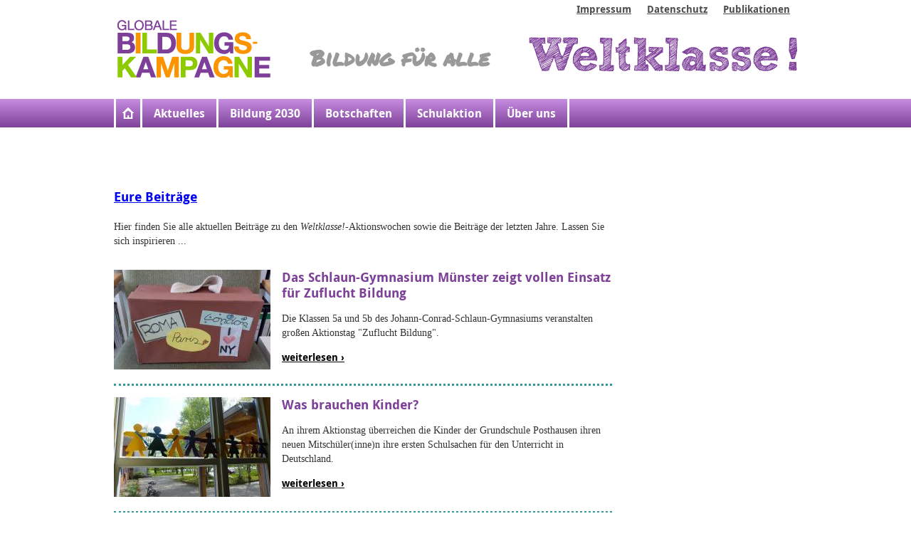

--- FILE ---
content_type: text/html; charset=UTF-8
request_url: https://www.bildungskampagne.org/weltklasse/beitraege?page=8
body_size: 5842
content:
<!DOCTYPE html>
<html lang="de" dir="ltr" prefix="og: https://ogp.me/ns#">
  <head>
    <meta charset="utf-8" />
<script>var _paq = _paq || [];(function(){var u=(("https:" == document.location.protocol) ? "https://piwik.oxfam.de/piwik/" : "https://piwik.oxfam.de/piwik/");_paq.push(["setSiteId", "5"]);_paq.push(["setTrackerUrl", u+"matomo.php"]);_paq.push(["setDoNotTrack", 1]);if (!window.matomo_search_results_active) {_paq.push(["trackPageView"]);}_paq.push(["setIgnoreClasses", ["no-tracking","colorbox"]]);_paq.push(["enableLinkTracking"]);var d=document,g=d.createElement("script"),s=d.getElementsByTagName("script")[0];g.type="text/javascript";g.defer=true;g.async=true;g.src=u+"matomo.js";s.parentNode.insertBefore(g,s);})();</script>
<meta name="description" content="Hier finden Sie alle aktuellen Beiträge zu den Weltklasse!-Aktionswochen sowie die Beiträge der letzten Jahre. Lassen Sie sich inspirieren ..." />
<meta name="Generator" content="Drupal 10 (https://www.drupal.org)" />
<meta name="MobileOptimized" content="width" />
<meta name="HandheldFriendly" content="true" />
<meta name="viewport" content="width=device-width, initial-scale=1.0" />
<link rel="icon" href="/themes/custom/gbk/favicon.ico" type="image/vnd.microsoft.icon" />

    <title>Eure Beiträge | Globale Bildungskampagne</title>
    <link rel="stylesheet" media="all" href="/sites/default/files/css/css_eW_HM7ae_GLZRaMLKEtv04EkLZJLixKRIbKuZTLmsLI.css?delta=0&amp;language=de&amp;theme=gbk&amp;include=eJxVzEEOwjAMRNELGXwmpx2ChRNXmRQUTo_EAonN11t9Lk40LUbIFkauPzeQVkHZckB7jmbhb0gtD62RxeLCucJ7lafjRf322nI_4zfpuUN4Hhg35129-_wAyVUuJg" />
<link rel="stylesheet" media="all" href="/sites/default/files/css/css_KOESx1pLbYV0eEieZLQT8wGftc9GMQ0ayg9r2ScwkJc.css?delta=1&amp;language=de&amp;theme=gbk&amp;include=eJxVzEEOwjAMRNELGXwmpx2ChRNXmRQUTo_EAonN11t9Lk40LUbIFkauPzeQVkHZckB7jmbhb0gtD62RxeLCucJ7lafjRf322nI_4zfpuUN4Hhg35129-_wAyVUuJg" />

    
  </head>
  <body class="path-taxonomy">
        <a href="#main-content" class="visually-hidden focusable skip-link">
      Direkt zum Inhalt
    </a>
    
      <div class="dialog-off-canvas-main-canvas" data-off-canvas-main-canvas>
    <div id="page">

  <header id="header" role="banner">
      <div class="region region-header">
    <nav role="navigation" aria-labelledby="block-header-menu" id="block-header" class="block block-menu navigation menu--header">
            
  <h2 class="visually-hidden" id="block-header-menu">Kopfbereich</h2>
  

        
              <ul class="menu">
                    <li class="menu-item">
        <a href="/impressum" data-drupal-link-system-path="node/224">Impressum</a>
              </li>
                <li class="menu-item">
        <a href="/datenschutz" data-drupal-link-system-path="node/225">Datenschutz</a>
              </li>
                <li class="menu-item">
        <a href="/publikationen">Publikationen</a>
              </li>
        </ul>
  


  </nav>
<div id="logo-wrapper">
  <a href="/" title="Startseite" rel="home" id="logo">
    <img src="/themes/custom/gbk/logo.png" title="Startseite" alt="Globale Bildungskampagne">
  </a>
</div>
  <div id="name-and-slogan-wrapper">
    <hgroup id="name-and-slogan">
      <h2 id="site-slogan">Bildung für alle</h2>
    </hgroup>
  </div>

  <div id="logo-weltklasse">
    <img src="/themes/custom/gbk/images/weltklasse.png" alt="Weltklasse!">
  </div>

  </div>

  </header>

  <div id="navigation">
    <div id="navigation-wrapper">
        <div class="region region-navigation">
    <div id="block-superfish-main" class="block block-superfish block-superfishmain">
  
    
      
<ul id="superfish-main" class="menu sf-menu sf-main sf-horizontal sf-style-none">
  
<li id="main-menu-link-content88c58edd-cbb1-4781-a95d-4e16f8096f81" class="sf-depth-1 sf-no-children"><a href="/" class="sf-depth-1">Startseite</a></li><li id="main-menu-link-contentf9523ba9-cecc-442f-837d-7cb4be46f23a" class="sf-depth-1 sf-no-children"><a href="/news" class="sf-depth-1">Aktuelles</a></li><li id="main-menu-link-content6a00fddf-e9f2-4992-a36b-9e87ebbbd486" class="sf-depth-1 sf-no-children"><a href="https://www.bildungskampagne.org/bildung-2030" class="sf-depth-1 sf-external">Bildung 2030</a></li><li id="main-menu-link-content059d4ff0-21be-4b30-a6db-2d9ba326800f" class="sf-depth-1 sf-no-children"><a href="/weltklasse/beitraege" class="sf-depth-1">Botschaften</a></li><li id="main-menu-link-contentb79c5b83-408d-4d9f-8d1a-f0fbb74a197f" class="sf-depth-1 menuparent"><a href="/weltklasse" title="Weltklasse! - Die Mitmachaktion der Globalen Bildungskampagne" class="sf-depth-1 menuparent">Schulaktion</a><ul><li id="main-menu-link-contentdd9ed494-bdd1-41a3-8f58-4601a6b1fb61" class="sf-depth-2 sf-no-children"><a href="/weltklasse2018" title="Weiterführende Links" class="sf-depth-2">Links</a></li><li id="main-menu-link-content39f6694a-a7f2-490c-a531-ed3c69bafe58" class="sf-depth-2 sf-no-children"><a href="/weltklasse/materialien" title="Hier finden Sie alle Materialien der Globalen Bildungskampagne zum Download" class="sf-depth-2">Materialdownload</a></li></ul></li><li id="main-menu-link-content9690e1da-4908-4328-b739-84e8274ba119" class="sf-depth-1 menuparent"><a href="/ueber-uns" class="sf-depth-1 menuparent">Über uns</a><ul><li id="main-menu-link-content69150665-cbba-4c1d-9759-88b8d7d9dc46" class="sf-depth-2 sf-no-children"><a href="/ueber-uns/unser-team" class="sf-depth-2">Unser Team</a></li><li id="main-menu-link-content4292f0b9-2562-4ffa-8a98-b88b5066a76b" class="sf-depth-2 sf-no-children"><a href="/kampagnensprecher" class="sf-depth-2">Sprecher*in</a></li></ul></li>
</ul>

  </div>

  </div>

    </div>
  </div>

  <main id="main" role="main">
    <a id="main-content" tabindex="-1"></a>
    
    
    <div id="main-content">
              <div id="help">
            <div class="region region-help">
    <div data-drupal-messages-fallback class="hidden"></div>

  </div>

        </div>
      
      <div id="content" class="column" role="main">
          <div class="region region-content">
    <div id="block-gbk-content" class="block block-system block-system-main-block">
  
    
      <div class="views-element-container"><div class="view view-taxonomy-term view-id-taxonomy_term view-display-id-list js-view-dom-id-7441b7b994d9b0b25c5b8dafe48706a20c5876a4701ba21cddf8e1961743c325">
  
    
      <div class="view-header">
      <div id="taxonomy-term-2" class="taxonomy-term vocabulary-gbk-article-cat">
  
    
  <div class="content">
    <h2><a href="/weltklasse/beitraege" hreflang="de">Eure Beiträge</a></h2>

            <div class="clearfix text-formatted field field--name-description field--type-text-long field--label-hidden field__item"><p>Hier finden Sie alle aktuellen Beiträge zu den<em> Weltklasse!</em>-Aktionswochen sowie die Beiträge der letzten Jahre. Lassen Sie sich inspirieren ...</p></div>
      
  </div>
</div>

    </div>
      
          <div class="view-content">
          <div class="views-row">
<article class="node node--type-gbk-article node--view-mode-teaser">

  
  
            <div class="field field--name-field-gbk-teaserimage field--type-image field--label-hidden field__item">  <img loading="lazy" src="/sites/default/files/styles/gbk_teaserimg/public/teaserimage/2016-05-09%2011.52.01_0.jpg?itok=EJoxlGVJ" width="220" height="140" class="image-style-gbk-teaserimg" />


</div>
      

  <div class="node__content">
    

<h2>
  <a href="/das-schlaun-gymnasium-muenster-zeigt-vollen-einsatz-fuer-zuflucht-bildung" rel="bookmark" hreflang="de">Das Schlaun-Gymnasium Münster zeigt vollen Einsatz für Zuflucht Bildung</a>
</h2>



    
            <div class="clearfix text-formatted field field--name-body field--type-text-with-summary field--label-hidden field__item">  <p>Die Klassen 5a und 5b des Johann-Conrad-Schlaun-Gymnasiums veranstalten großen Aktionstag "Zuflucht Bildung".</p>

</div>
        <div class="node__links">
    <ul class="links inline"><li class="node-readmore"><a href="/das-schlaun-gymnasium-muenster-zeigt-vollen-einsatz-fuer-zuflucht-bildung" rel="tag" title="Das Schlaun-Gymnasium Münster zeigt vollen Einsatz für Zuflucht Bildung" hreflang="de">Weiterlesen<span class="visually-hidden"> über Das Schlaun-Gymnasium Münster zeigt vollen Einsatz für Zuflucht Bildung</span></a></li></ul>  </div>

  </div>

</article>
</div>
    <div class="views-row">
<article class="node node--type-gbk-article node--view-mode-teaser">

  
  
            <div class="field field--name-field-gbk-teaserimage field--type-image field--label-hidden field__item">  <img loading="lazy" src="/sites/default/files/styles/gbk_teaserimg/public/teaserimage/Unbenannt2%20%282%29.jpg?itok=n7U7GV53" width="220" height="140" class="image-style-gbk-teaserimg" />


</div>
      

  <div class="node__content">
    

<h2>
  <a href="/was-brauchen-kinder" rel="bookmark" hreflang="de">Was brauchen Kinder?</a>
</h2>



    
            <div class="clearfix text-formatted field field--name-body field--type-text-with-summary field--label-hidden field__item">  <p>An ihrem Aktionstag überreichen die Kinder der Grundschule Posthausen ihren neuen Mitschüler(inne)n ihre ersten Schulsachen für den Unterricht in Deutschland.</p>

</div>
        <div class="node__links">
    <ul class="links inline"><li class="node-readmore"><a href="/was-brauchen-kinder" rel="tag" title="Was brauchen Kinder?" hreflang="de">Weiterlesen<span class="visually-hidden"> über Was brauchen Kinder?</span></a></li></ul>  </div>

  </div>

</article>
</div>
    <div class="views-row">
<article class="node node--type-gbk-article node--view-mode-teaser">

  
  
            <div class="field field--name-field-gbk-teaserimage field--type-image field--label-hidden field__item">  <img loading="lazy" src="/sites/default/files/styles/gbk_teaserimg/public/teaserimage/Blatt%207.jpg?itok=ycSqpazl" width="220" height="140" class="image-style-gbk-teaserimg" />


</div>
      

  <div class="node__content">
    

<h2>
  <a href="/die-wilhelm-busch-schule-goettingen-wuenscht-sich-bildung-fuer-alle-kinder" rel="bookmark" hreflang="de">Die Wilhelm-Busch-Schule Göttingen wünscht sich Bildung für alle Kinder</a>
</h2>



    
            <div class="clearfix text-formatted field field--name-body field--type-text-with-summary field--label-hidden field__item">  <p>Die Klasse 3b der Wilhelm-Busch-Schule in Göttingen beschäftigt sich ausführlich mit dem Thema Bildung für Geflüchtete.</p>

</div>
        <div class="node__links">
    <ul class="links inline"><li class="node-readmore"><a href="/die-wilhelm-busch-schule-goettingen-wuenscht-sich-bildung-fuer-alle-kinder" rel="tag" title="Die Wilhelm-Busch-Schule Göttingen wünscht sich Bildung für alle Kinder" hreflang="de">Weiterlesen<span class="visually-hidden"> über Die Wilhelm-Busch-Schule Göttingen wünscht sich Bildung für alle Kinder</span></a></li></ul>  </div>

  </div>

</article>
</div>
    <div class="views-row">
<article class="node node--type-gbk-article node--view-mode-teaser">

  
  
            <div class="field field--name-field-gbk-teaserimage field--type-image field--label-hidden field__item">  <img loading="lazy" src="/sites/default/files/styles/gbk_teaserimg/public/teaserimage/nordschule%20gro%C3%9F%20gerau.jpg?itok=1XXjuPjm" width="220" height="140" class="image-style-gbk-teaserimg" />


</div>
      

  <div class="node__content">
    

<h2>
  <a href="/die-nordschule-gross-gerau-macht-sich-stark-fuer-bildung-fuer-gefluechtete" rel="bookmark" hreflang="de">Die Nordschule Groß-Gerau macht sich stark für Bildung für Geflüchtete</a>
</h2>



    
            <div class="clearfix text-formatted field field--name-body field--type-text-with-summary field--label-hidden field__item">  <p>Die Klasse 3b der Nordschule in Groß-Gerau diskutiert mit SPD-Politiker Gerold Reichenbach über die Bildungssituation von Flüchtlingen.</p>

</div>
        <div class="node__links">
    <ul class="links inline"><li class="node-readmore"><a href="/die-nordschule-gross-gerau-macht-sich-stark-fuer-bildung-fuer-gefluechtete" rel="tag" title="Die Nordschule Groß-Gerau macht sich stark für Bildung für Geflüchtete" hreflang="de">Weiterlesen<span class="visually-hidden"> über Die Nordschule Groß-Gerau macht sich stark für Bildung für Geflüchtete</span></a></li></ul>  </div>

  </div>

</article>
</div>
    <div class="views-row">
<article class="node node--type-gbk-article node--view-mode-teaser">

  
  
            <div class="field field--name-field-gbk-teaserimage field--type-image field--label-hidden field__item">  <img loading="lazy" src="/sites/default/files/styles/gbk_teaserimg/public/teaserimage/petrischule.jpg?itok=-l_xAC8v" width="220" height="140" class="image-style-gbk-teaserimg" />


</div>
      

  <div class="node__content">
    

<h2>
  <a href="/die-petrischule-muehlhausen-fuer-das-menschenrecht-auf-bildung" rel="bookmark" hreflang="de">Die Petrischule Mühlhausen für das Menschenrecht auf Bildung</a>
</h2>



    
            <div class="clearfix text-formatted field field--name-body field--type-text-with-summary field--label-hidden field__item">  <p>Toller Einsatz der Klasse 7c!</p>

</div>
        <div class="node__links">
    <ul class="links inline"><li class="node-readmore"><a href="/die-petrischule-muehlhausen-fuer-das-menschenrecht-auf-bildung" rel="tag" title="Die Petrischule Mühlhausen für das Menschenrecht auf Bildung" hreflang="de">Weiterlesen<span class="visually-hidden"> über Die Petrischule Mühlhausen für das Menschenrecht auf Bildung</span></a></li></ul>  </div>

  </div>

</article>
</div>

    </div>
  
        <nav class="pager" role="navigation" aria-labelledby="pagination-heading">
    <h4 id="pagination-heading" class="visually-hidden">Seitennummerierung</h4>
    <ul class="pager__items js-pager__items">
                    <li class="pager__item pager__item--first">
          <a href="?page=0" title="Zur ersten Seite">
            <span class="visually-hidden">Erste Seite</span>
            <span aria-hidden="true">« erste Seite</span>
          </a>
        </li>
                          <li class="pager__item pager__item--previous">
          <a href="?page=7" title="Zur vorherigen Seite" rel="prev">
            <span class="visually-hidden">Vorherige Seite</span>
            <span aria-hidden="true">‹‹ vorherige Seite</span>
          </a>
        </li>
                          <li class="pager__item pager__item--ellipsis" role="presentation">&hellip;</li>
                          <li class="pager__item">
                                          <a href="?page=4" title="Gehe zu Seite 5">
            <span class="visually-hidden">
              Page
            </span>5</a>
        </li>
              <li class="pager__item">
                                          <a href="?page=5" title="Gehe zu Seite 6">
            <span class="visually-hidden">
              Page
            </span>6</a>
        </li>
              <li class="pager__item">
                                          <a href="?page=6" title="Gehe zu Seite 7">
            <span class="visually-hidden">
              Page
            </span>7</a>
        </li>
              <li class="pager__item">
                                          <a href="?page=7" title="Gehe zu Seite 8">
            <span class="visually-hidden">
              Page
            </span>8</a>
        </li>
              <li class="pager__item is-active">
                                          <a href="?page=8" title="Aktuelle Seite" aria-current="page">
            <span class="visually-hidden">
              Aktuelle Seite
            </span>9</a>
        </li>
              <li class="pager__item">
                                          <a href="?page=9" title="Gehe zu Seite 10">
            <span class="visually-hidden">
              Page
            </span>10</a>
        </li>
              <li class="pager__item">
                                          <a href="?page=10" title="Gehe zu Seite 11">
            <span class="visually-hidden">
              Page
            </span>11</a>
        </li>
              <li class="pager__item">
                                          <a href="?page=11" title="Gehe zu Seite 12">
            <span class="visually-hidden">
              Page
            </span>12</a>
        </li>
              <li class="pager__item">
                                          <a href="?page=12" title="Gehe zu Seite 13">
            <span class="visually-hidden">
              Page
            </span>13</a>
        </li>
                          <li class="pager__item pager__item--ellipsis" role="presentation">&hellip;</li>
                          <li class="pager__item pager__item--next">
          <a href="?page=9" title="Zur nächsten Seite" rel="next">
            <span class="visually-hidden">Nächste Seite</span>
            <span aria-hidden="true">nächste Seite ››</span>
          </a>
        </li>
                          <li class="pager__item pager__item--last">
          <a href="?page=23" title="Zur letzten Seite">
            <span class="visually-hidden">Letzte Seite</span>
            <span aria-hidden="true">letzte Seite »</span>
          </a>
        </li>
          </ul>
  </nav>

          </div>
</div>

  </div>

  </div>

      </div>

          </div>
  </main>

      <div id="partners">
        <div class="region region-partners">
    <div class="views-element-container block block-views block-views-blockgbk-members-block-1" id="block-gbk-footer-partners">
  
      <h2>Mitglieder der Globalen Bildungskampagne</h2>
    
      <div><div class="view view-gbk-members view-id-gbk_members view-display-id-block_1 js-view-dom-id-d4137d77d30e1751cc34525a2aa00683997b50df18ce612dc8a109030cfdf6f5">
  
    
      
          <div class="view-content">
          <div class="views-view-grid horizontal cols-5 clearfix">
            <div class="views-row clearfix row-1">
                  <div class="views-col col-1" style="width: 20%;"><div class="views-field views-field-field-gbk-teaserimage"><div class="field-content"><a href="https://www.gew.de/" rel="nofollow" target="_blank">  <img loading="lazy" src="/sites/default/files/styles/gbk_footerimage/public/teaserimage/GEW_Logo_mit_Schriftzug.jpg?itok=qTJ5WvZe" width="101" height="50" class="image-style-gbk-footerimage" />


</a></div></div></div>
                  <div class="views-col col-2" style="width: 20%;"><div class="views-field views-field-field-gbk-teaserimage"><div class="field-content"><a href="https://www.worldvision.de/" rel="nofollow" target="_blank">  <img loading="lazy" src="/sites/default/files/styles/gbk_footerimage/public/teaserimage/WV_2_PC_mit_Claim.jpg?itok=u1Z6iBoM" width="116" height="50" class="image-style-gbk-footerimage" />


</a></div></div></div>
                  <div class="views-col col-3" style="width: 20%;"><div class="views-field views-field-field-gbk-teaserimage"><div class="field-content"><a href="https://www.brot-fuer-die-welt.de/" rel="nofollow" target="_blank">  <img loading="lazy" src="/sites/default/files/styles/gbk_footerimage/public/teaserimage/BfdW_Logo_CMYK.jpg?itok=S0DgPm-c" width="98" height="50" class="image-style-gbk-footerimage" />


</a></div></div></div>
                  <div class="views-col col-4" style="width: 20%;"><div class="views-field views-field-field-gbk-teaserimage"><div class="field-content"><a href="https://www.kindernothilfe.de/" rel="nofollow" target="_blank">  <img loading="lazy" src="/sites/default/files/styles/gbk_footerimage/public/teaserimage/knh_2021.jpg?itok=vdEFiIAD" width="57" height="50" class="image-style-gbk-footerimage" />


</a></div></div></div>
                  <div class="views-col col-5" style="width: 20%;"><div class="views-field views-field-field-gbk-teaserimage"><div class="field-content"><a href="https://www.cbm.de/" rel="nofollow" target="_blank">  <img loading="lazy" src="/sites/default/files/styles/gbk_footerimage/public/teaserimage/cbm_t_rgb_neu_160px.jpg?itok=Bj2o0Bi3" width="80" height="50" class="image-style-gbk-footerimage" />


</a></div></div></div>
              </div>
          <div class="views-row clearfix row-2">
                  <div class="views-col col-1" style="width: 20%;"><div class="views-field views-field-field-gbk-teaserimage"><div class="field-content"><a href="https://www.oxfam.de/" rel="nofollow" target="_blank">  <img loading="lazy" src="/sites/default/files/styles/gbk_footerimage/public/teaserimage/OX_ODE_HL_C_RGB.gr%C3%BCn_0.jpg?itok=Zq2Qjd0R" width="120" height="50" class="image-style-gbk-footerimage" />


</a></div></div></div>
                  <div class="views-col col-2" style="width: 20%;"><div class="views-field views-field-field-gbk-teaserimage"><div class="field-content"><a href="https://weitblicker.org/" rel="nofollow" target="_blank">  <img loading="lazy" src="/sites/default/files/styles/gbk_footerimage/public/teaserimage/Logo_klein.png?itok=2lyMPRxd" width="178" height="50" class="image-style-gbk-footerimage" />


</a></div></div></div>
                  <div class="views-col col-3" style="width: 20%;"><div class="views-field views-field-field-gbk-teaserimage"><div class="field-content"><a href="http://www.wusgermany.de/de" rel="nofollow" target="_blank">  <img loading="lazy" src="/sites/default/files/styles/gbk_footerimage/public/teaserimage/WUS_logo_4c_transparent.png?itok=_ry1AgzX" width="161" height="50" class="image-style-gbk-footerimage" />


</a></div></div></div>
              </div>
      </div>

    </div>
  
          </div>
</div>

  </div>

  </div>

    </div>
  
      <div id="footer-region" role="contentinfo">
        <div class="region region-footer">
    <nav role="navigation" aria-labelledby="block-gbk-footer-main-menu-menu" id="block-gbk-footer-main-menu" class="block block-menu navigation menu--main">
            
  <h2 class="visually-hidden" id="block-gbk-footer-main-menu-menu">Hauptnavigation</h2>
  

        
              <ul class="menu">
                    <li class="menu-item">
        <a href="/" data-drupal-link-system-path="&lt;front&gt;">Startseite</a>
              </li>
                <li class="menu-item">
        <a href="/news" data-drupal-link-system-path="news">Aktuelles</a>
              </li>
                <li class="menu-item">
        <a href="https://www.bildungskampagne.org/bildung-2030">Bildung 2030</a>
              </li>
                <li class="menu-item">
        <a href="/weltklasse/beitraege">Botschaften</a>
              </li>
                <li class="menu-item menu-item--collapsed">
        <a href="/weltklasse" title="Weltklasse! - Die Mitmachaktion der Globalen Bildungskampagne" data-drupal-link-system-path="node/51">Schulaktion</a>
              </li>
                <li class="menu-item menu-item--collapsed">
        <a href="/ueber-uns">Über uns</a>
              </li>
        </ul>
  


  </nav>
<nav role="navigation" aria-labelledby="block-gbk-footer-meta-menu-menu" id="block-gbk-footer-meta-menu" class="block block-menu navigation menu--header">
            
  <h2 class="visually-hidden" id="block-gbk-footer-meta-menu-menu">Meta-Navigation</h2>
  

        
              <ul class="menu">
                    <li class="menu-item">
        <a href="/impressum" data-drupal-link-system-path="node/224">Impressum</a>
              </li>
                <li class="menu-item">
        <a href="/datenschutz" data-drupal-link-system-path="node/225">Datenschutz</a>
              </li>
                <li class="menu-item">
        <a href="/publikationen">Publikationen</a>
              </li>
        </ul>
  

<p><a href="http://creativecommons.org/licenses/by-nc-sa/3.0/de/" target="_blank"><img src="/themes/custom/gbk/images/footer_bild_by_nc_sa.png" height="31" width="88"></a></p>
  </nav>
<div id="block-social-footer" class="block block-w21-gbk-social block-social-block">
  
    
      <ul class="social-media-links"><li class="instagram"><a href="https://www.instagram.com/globalebildungskampagne" target="_blank" rel="nofollow">Instagram</a></li><li class="twitter"><a href="https://twitter.com/GBK_Deutschland" target="_blank" rel="nofollow">Twitter</a></li><li class="facebook"><a href="https://www.facebook.com/Globale.Bildungskampagne" target="_blank" rel="nofollow">Facebook</a></li><li class="youtube"><a href="https://www.youtube.com/user/Bildungskampagne" target="_blank" rel="nofollow">YouTube</a></li></ul>
  </div>

  </div>

    </div>
  
</div>

  </div>

    
    <script type="application/json" data-drupal-selector="drupal-settings-json">{"path":{"baseUrl":"\/","pathPrefix":"","currentPath":"taxonomy\/term\/2","currentPathIsAdmin":false,"isFront":false,"currentLanguage":"de","currentQuery":{"page":"8"}},"pluralDelimiter":"\u0003","suppressDeprecationErrors":true,"matomo":{"disableCookies":false,"trackMailto":true},"superfish":{"superfish-main":{"id":"superfish-main","sf":{"animation":{"opacity":"show"},"speed":"fast","autoArrows":false,"dropShadows":false},"plugins":{"touchscreen":{"mode":"window_width"},"smallscreen":{"mode":"window_width","expandText":"Aufklappen","collapseText":"Zusammenklappen","title":"Men\u00fc"},"supposition":true}}},"user":{"uid":0,"permissionsHash":"1f3c3bdadaff3b58da7b5d97dc7facc54b73fc418c7839661de4450b847b3ce8"}}</script>
<script src="/sites/default/files/js/js_e6mxX_ZoQQnn-Egczff6x_Ax0etSgohWchU5cYaqP1g.js?scope=footer&amp;delta=0&amp;language=de&amp;theme=gbk&amp;include=eJx9yUkKgDAMQNELCT2SlBJJoBnI4PkFF66Cq__h8UxlHfzmiDLwiwLHdyfqDU6SINl6ai2M5QDSevDc-8_LTIOStPUHwaFBxg"></script>

  </body>
</html>


--- FILE ---
content_type: text/css
request_url: https://www.bildungskampagne.org/sites/default/files/css/css_KOESx1pLbYV0eEieZLQT8wGftc9GMQ0ayg9r2ScwkJc.css?delta=1&language=de&theme=gbk&include=eJxVzEEOwjAMRNELGXwmpx2ChRNXmRQUTo_EAonN11t9Lk40LUbIFkauPzeQVkHZckB7jmbhb0gtD62RxeLCucJ7lafjRf322nI_4zfpuUN4Hhg35129-_wAyVUuJg
body_size: 10947
content:
/* @license MIT https://github.com/necolas/normalize.css/blob/3.0.3/LICENSE.md */
html{font-family:sans-serif;-ms-text-size-adjust:100%;-webkit-text-size-adjust:100%;}body{margin:0;}article,aside,details,figcaption,figure,footer,header,hgroup,main,menu,nav,section,summary{display:block;}audio,canvas,progress,video{display:inline-block;vertical-align:baseline;}audio:not([controls]){display:none;height:0;}[hidden],template{display:none;}a{background-color:transparent;}a:active,a:hover{outline:0;}abbr[title]{border-bottom:1px dotted;}b,strong{font-weight:bold;}dfn{font-style:italic;}h1{font-size:2em;margin:0.67em 0;}mark{background:#ff0;color:#000;}small{font-size:80%;}sub,sup{font-size:75%;line-height:0;position:relative;vertical-align:baseline;}sup{top:-0.5em;}sub{bottom:-0.25em;}img{border:0;}svg:not(:root){overflow:hidden;}figure{margin:1em 40px;}hr{box-sizing:content-box;height:0;}pre{overflow:auto;}code,kbd,pre,samp{font-family:monospace,monospace;font-size:1em;}button,input,optgroup,select,textarea{color:inherit;font:inherit;margin:0;}button{overflow:visible;}button,select{text-transform:none;}button,html input[type="button"],input[type="reset"],input[type="submit"]{-webkit-appearance:button;cursor:pointer;}button[disabled],html input[disabled]{cursor:default;}button::-moz-focus-inner,input::-moz-focus-inner{border:0;padding:0;}input{line-height:normal;}input[type="checkbox"],input[type="radio"]{box-sizing:border-box;padding:0;}input[type="number"]::-webkit-inner-spin-button,input[type="number"]::-webkit-outer-spin-button{height:auto;}input[type="search"]{-webkit-appearance:textfield;box-sizing:content-box;}input[type="search"]::-webkit-search-cancel-button,input[type="search"]::-webkit-search-decoration{-webkit-appearance:none;}fieldset{border:1px solid #c0c0c0;margin:0 2px;padding:0.35em 0.625em 0.75em;}legend{border:0;padding:0;}textarea{overflow:auto;}optgroup{font-weight:bold;}table{border-collapse:collapse;border-spacing:0;}td,th{padding:0;}
@media (min--moz-device-pixel-ratio:0){summary{display:list-item;}}
/* @license GPL-2.0-or-later https://www.drupal.org/licensing/faq */
@font-face{font-family:Sketch Rockwell;src:url(/themes/custom/gbk/fonts/SketchRockwell-Bold.ttf) format("truetype");}@font-face{font-family:'Permanent Marker';font-style:normal;font-weight:400;src:url(/themes/custom/gbk/fonts/permanent-marker-v10-latin-regular.eot);src:local(""),url(/themes/custom/gbk/fonts/permanent-marker-v10-latin-regular.eot#iefix) format("embedded-opentype"),url(/themes/custom/gbk/fonts/permanent-marker-v10-latin-regular.woff2) format("woff2"),url(/themes/custom/gbk/fonts/permanent-marker-v10-latin-regular.woff) format("woff"),url(/themes/custom/gbk/fonts/permanent-marker-v10-latin-regular.ttf) format("truetype"),url(/themes/custom/gbk/fonts/permanent-marker-v10-latin-regular.svg#PermanentMarker) format("svg");}@font-face{font-family:'Droid Sans';font-style:normal;font-weight:400;src:url(/themes/custom/gbk/fonts/DroidSans-Bold-webfont.eot);src:url(/themes/custom/gbk/fonts/DroidSans-Bold-webfont.eot#iefix) format("embedded-opentype"),url(/themes/custom/gbk/fonts/DroidSans-Bold-webfont.woff) format("woff"),url(/themes/custom/gbk/fonts/DroidSans-Bold-webfont.ttf) format("truetype"),url(/themes/custom/gbk/fonts/DroidSans-Bold-webfont.svg#droid_sansbold) format("svg");}@font-face{font-family:'Droid Sans';font-style:normal;font-weight:700;src:url(/themes/custom/gbk/fonts/DroidSans-Bold-webfont.eot);src:url(/themes/custom/gbk/fonts/DroidSans-Bold-webfont.eot#iefix) format("embedded-opentype"),url(/themes/custom/gbk/fonts/DroidSans-Bold-webfont.woff) format("woff"),url(/themes/custom/gbk/fonts/DroidSans-Bold-webfont.ttf) format("truetype"),url(/themes/custom/gbk/fonts/DroidSans-Bold-webfont.svg#droid_sansbold) format("svg");}@font-face{font-family:'Droid Serif';font-style:normal;font-weight:400;src:url(/themes/custom/gbk/fonts/DroidSerif-Regular-webfont.eot);src:url(/themes/custom/gbk/fonts/DroidSerif-Regular-webfont.eot#iefix) format("embedded-opentype"),url(/themes/custom/gbk/fonts/DroidSerif-Regular-webfont.woff) format("woff"),url(/themes/custom/gbk/fonts/DroidSerif-Regular-webfont.ttf) format("truetype"),url(/themes/custom/gbk/fonts/DroidSerif-Regular-webfont.svg#droid_serifregular) format("svg");}@font-face{font-family:'Droid Serif';font-style:italic;font-weight:400;src:url(/themes/custom/gbk/fonts/DroidSerif-Italic-webfont.eot);src:url(/themes/custom/gbk/fonts/DroidSerif-Italic-webfont.eot#iefix) format("embedded-opentype"),url(/themes/custom/gbk/fonts/DroidSerif-Italic-webfont.woff) format("woff"),url(/themes/custom/gbk/fonts/DroidSerif-Italic-webfont.ttf) format("truetype"),url(/themes/custom/gbk/fonts/DroidSerif-Italic-webfont.svg#droid_serifitalic) format("svg");}@font-face{font-family:'Droid Serif';font-style:normal;font-weight:700;src:url(/themes/custom/gbk/fonts/DroidSerif-Bold-webfont.eot);src:url(/themes/custom/gbk/fonts/DroidSerif-Bold-webfont.eot#iefix) format("embedded-opentype"),url(/themes/custom/gbk/fonts/DroidSerif-Bold-webfont.woff) format("woff"),url(/themes/custom/gbk/fonts/DroidSerif-Bold-webfont.ttf) format("truetype"),url(/themes/custom/gbk/fonts/DroidSerif-Bold-webfont.svg#droid_serifbold) format("svg");}@font-face{font-family:'Droid Serif';font-style:italic;font-weight:700;src:url(/themes/custom/gbk/fonts/DroidSerif-BoldItalic-webfont.eot);src:url(/themes/custom/gbk/fonts/DroidSerif-BoldItalic-webfont.eot#iefix) format("embedded-opentype"),url(/themes/custom/gbk/fonts/DroidSerif-BoldItalic-webfont.woff) format("woff"),url(/themes/custom/gbk/fonts/DroidSerif-BoldItalic-webfont.ttf) format("truetype"),url(/themes/custom/gbk/fonts/DroidSerif-BoldItalic-webfont.svg#droid_serifbold_italic) format("svg");}#main-content{padding-top:2em;margin-left:auto;margin-right:auto;max-width:960px;float:none;width:auto;}#main-content:before,#main-content:after{content:"";display:table;}#main-content:after{clear:both;}#content{float:left;width:75%;margin-left:0%;margin-right:-75%;}.region-sidebar{float:left;width:25%;margin-left:75%;margin-right:-100%;}body{margin:0;padding:0;}body p,body ol,body ul{font-family:"Georgia","Times New Roman","DejaVu Serif","serif";color:#333333;font-size:18px;line-height:26px;}@media screen and (min-width:600px){body p,body ol,body ul{font-size:14px;line-height:20px;}}body p a,body ol a,body ul a{color:#339999;}body p a:hover,body ol a:hover,body ul a:hover{color:#FC9301;text-decoration:underline;}body p a:visited,body ol a:visited,body ul a:visited{text-decoration:none;}body li a{color:#339999;}body li a:hover{text-decoration:underline;color:#339999;}body .wk{margin:0;padding:0;}body .wk p{font-family:"Georgia","Times New Roman","DejaVu Serif","serif";color:#333333;font-size:14px;line-height:20px;}body .wk p a{color:#B41BB4;}body .wk p a:hover{color:#B41BB4;text-decoration:underline;}body .wk p a:visited{text-decoration:none;color:#333333;}body .wk li a{color:#B41BB4;}body .wk li a:hover{text-decoration:underline;}#highlighted,#page,#footer-region{margin:0;max-width:100%;}#header,#highlighted .region-highlighted,#partners,#navigation-wrapper,#footer,.region-footer,#breadcrumb .breadcrumb{margin-left:auto;margin-right:auto;max-width:960px;}#highlighted{padding:2em 0;}.path-frontpage #highlighted{background:url(/themes/custom/gbk/images/GBK_Pattern_Papier_liniert.jpg?1371130661=);}body #content{width:700px;}body .wk #content{width:700px;margin-top:35px;}body.node-type-gbk-article .wk #content,body.node-type-gbk-news .wk #content{margin-top:0px;}body.node-type-gbk-article .wk #block-panels-mini-gbk-sidebar,body.node-type-gbk-news .wk #block-panels-mini-gbk-sidebar{margin-top:70px;}body.node-type-gbk-article .wk #block-panels-mini-gbk-sidebar .panel-separator,body.node-type-gbk-news .wk #block-panels-mini-gbk-sidebar .panel-separator{height:25px;}#skip-link{margin:0;}#skip-link a,#skip-link a:visited{display:block;width:100%;padding:2px 0 3px 0;text-align:center;background-color:#666;color:#fff;}.header_contact,#header #block-header ul li a,.wk #header #header-menu ul li a{font-family:"Droid Sans","Arial","Verdana","Helvetica";color:#4D4D4D;text-decoration:underline;font-size:14px;}.header_contact:hover,#header #block-header ul li a:hover,.wk #header #header-menu ul li a:hover{font-family:"Droid Sans","Arial","Verdana","Helvetica";color:#4D4D4D;text-decoration:underline;font-size:14px;}.region-header{clear:both;}#header{position:relative;}#header:before,#header:after{content:"";display:table;}#header:after{clear:both;}#header #logo-wrapper{float:left;width:25%;margin:0 -25% 0 0%;}#header #logo-wrapper #logo{margin:5px;padding:0;}#header #logo-wrapper #logo img{margin:28px 0 30px 0;vertical-align:bottom;}#header #logo-weltklasse{float:right;clear:right;}#header #logo-weltklasse img{margin:28px 0 30px 0;}#header #name-and-slogan-wrapper{float:left;width:41.66667%;margin-left:25%;margin-right:-66.66667%;}#header #name-and-slogan-wrapper #site-slogan{color:#999999;margin:61px 0 0 36px;font-size:30px;font-family:'Permanent Marker';}#header #block-header{position:relative;z-index:1;float:right;padding:0;}#header #block-header ul{margin:0;padding:0;float:right;padding-right:10px;}#header #block-header ul li{display:inline-block;float:left;width:auto;padding-left:22px;margin:0;}img.anmelden{position:absolute;left:140px;top:45px;}.wk img.anmelden{display:none;}img.seal{position:absolute;left:255px;top:80px;z-index:1000;}.wk img.seal{display:none;}.wk #header #logo-wrapper{margin-top:30px;}.wk #header #logo{margin:5px;padding:0;}.wk #header #logo img{max-width:379px;max-height:48px;margin:28px 0 0px 0;vertical-align:bottom;}.wk #header #header-menu{padding:0;}.wk #header #header-menu .region-header{position:relative;}.wk #header #header-menu ul{margin:-15px 0 0 0;padding:0;float:right;padding-right:10px;}.wk #header #header-menu ul li{display:inline-block;float:left;width:auto;padding-left:22px;margin:0;}.wk #header #site-name{display:none;}.not-logged-in .wk #header #logo-wrapper #logo img{margin:47px 0 22px;}img.gbklogo_wk{position:absolute;left:140px;top:45px;}img.counter{position:absolute;left:140px;top:45px;}h1.title,h2.node-title,h2.block-title,h2.title,h2.comment-form,h3.title{margin:0;}h1{margin-top:0;font-family:"Droid Sans","Sketch Rockwell","Arial","Verdana","Helvetica";font-size:24px;color:#7D4198;line-height:28px;}.field-name-title h1{margin-bottom:20px;}h2{font-family:"Droid Sans","Arial","Verdana","Helvetica";color:#7D4198;font-size:18px;line-height:140%;margin:50px 0 20px 0;}.wl h2{font-family:"Droid Sans","Arial","Verdana","Helvetica";color:#7D4198;font-size:18px;margin:50px 0 20px 0;}.field-name-body h2{margin-top:0px;}h3{font-family:"Droid Sans","Arial","Verdana","Helvetica";color:#333333;font-size:16px;line-height:140%;margin-top:45px;}.wl h3{font-family:"Droid Sans","Sketch Rockwell","Arial","Verdana","Helvetica";color:#4C4C4C;font-size:18px;margin-top:45px;}h4{font-family:"Droid Sans","Arial","Verdana","Helvetica";color:#333333;font-size:14px;line-height:140%;}ul{font-family:"Georgia","Times New Roman","DejaVu Serif","serif";list-style-type:disc;color:#58585A;font-weight:normal;padding-left:15px;}.wk ul{color:#7D4198;}ul.inline{display:inline;padding:0;}ul.inline li{display:inline;list-style-type:none;padding:0 1em 0 0;}span.field-label{padding:0 1em 0 0;}.date,.field--name-created{display:block;font-family:"Droid Sans","Arial","Verdana","Helvetica";color:#339999;font-size:12px;margin-top:30px;margin-bottom:15px;}.wk ul.inline{display:inline;padding:0;}.wk ul.inline li{display:inline;list-style-type:none;padding:0 1em 0 0;}.wk span.field-label{padding:0 1em 0 0;}.creative-commons p{margin-top:-15px;}.creative-commons img{margin-left:15px;}div.messages{margin:0;margin-bottom:1.5em;}div.messages ul{margin-top:0;margin-bottom:0;}.links a{color:#339999;}.links a:hover{color:#B41BB4;text-decoration:underline;}.footer_text,#footer-region ul.menu li a,#footer-region .region-footer #block-social-footer .social-media-links a,#footer-region .region-footer .newsletter-box p,.pane-menu-tree.pane-menu-gbk-header-menu ul li.leaf a{font-family:"Droid Sans","Arial","Verdana","Helvetica";color:#FFFFFF;font-size:14px;text-decoration:underline;}.footer_text:hover,#footer-region ul.menu li a:hover,#footer-region .region-footer #block-social-footer .social-media-links a:hover,#footer-region .region-footer .newsletter-box p:hover,.pane-menu-tree.pane-menu-gbk-header-menu ul li.leaf a:hover,.footer_text:visited,#footer-region ul.menu li a:visited,#footer-region .region-footer #block-social-footer .social-media-links a:visited,#footer-region .region-footer .newsletter-box p:visited,.pane-menu-tree.pane-menu-gbk-header-menu ul li.leaf a:visited,.footer_text.active,#footer-region ul.menu li a.active,#footer-region .region-footer #block-social-footer .social-media-links a.active,#footer-region .region-footer .newsletter-box p.active,.pane-menu-tree.pane-menu-gbk-header-menu ul li.leaf a.active{color:#FFFFFF;text-decoration:underline;}#footer-region{background:url(/themes/custom/gbk/images/GBK_Pattern_Papier_dunkelgrau.jpg?1370856406=);height:100%;margin-top:30px;}#footer-region ul.menu{margin:0;}#footer-region ul.menu li{list-style:none;margin-bottom:2px;padding:0;}#footer-region .region-footer{padding:1em 0;}#footer-region .region-footer > *{vertical-align:top;display:inline-block;}#footer-region .region-footer ul,#footer-region .region-footer ul + *{padding-left:15px;}#footer-region .region-footer #block-gbk-footer-main-menu{width:150px;}#footer-region .region-footer #block-gbk-footer-main-menu li.menu-item:first-child{display:none;}#footer-region .region-footer #block-gbk-footer-meta-menu{width:200px;}#footer-region .region-footer #block-social-footer{width:250px;}#footer-region .region-footer #block-social-footer .social-media-links li{padding-bottom:0;border-bottom:none;}#footer-region .region-footer #block-social-footer .social-media-links a{height:28px;line-height:28px;padding-left:40px;}#footer-region .region-footer .block-newsletter-signup{min-width:242px;margin-bottom:1em;}#footer-region .region-footer .block-newsletter-signup h2{margin-bottom:1em;color:#FFFFFF;padding-left:40px;height:28px;line-height:28px;}#footer-region .region-footer .simplenews-subscribe label{display:none;}#footer-region .region-footer .simplenews-subscribe input.form-text{width:130px;height:30px;float:left;border-radius:10px 0 0 10px;padding-left:5px;font-size:14px;border:none;font-family:"Droid Sans","Arial","Verdana","Helvetica";background-color:#FFFFFF;}#footer-region .region-footer .simplenews-subscribe input.form-submit{width:70px;height:32px;border:0;background:url('[data-uri]');background:-webkit-gradient(linear,50% 0%,50% 100%,color-stop(0%,#c1c1c1),color-stop(100%,#808080));background:-moz-linear-gradient(#c1c1c1,#808080);background:-webkit-linear-gradient(#c1c1c1,#808080);background:linear-gradient(#c1c1c1,#808080);border-radius:0 10px 10px 0;padding:5px 5px 6px 5px;font-size:14px;font-family:"Droid Sans","Arial","Verdana","Helvetica";}#footer-region .region-footer .newsletter-box{background:url(/themes/custom/gbk/images/icon_email-grunge.png) no-repeat left top;}#footer-region .region-footer .newsletter-box p{position:relative;top:5px;left:35px;text-decoration:none !important;}#mini-panel-gbk_footer_complete_footer .panel-col-first{width:400px;}#mini-panel-gbk_footer_complete_footer #mini-panel-gbk_footer_menu .panel-col-first{width:150px;}#mini-panel-gbk_footer_complete_footer #mini-panel-gbk_footer_menu .panel-col-last{width:200px;}#mini-panel-gbk_footer_complete_footer .panel-col{width:250px;}#mini-panel-gbk_footer_complete_footer .panel-col-last{width:250px;}.region-highlighted:before,.region-highlighted:after{content:"";display:table;}.region-highlighted:after{clear:both;}.region-highlighted .block-w21-gbk-social.block-social-block,.region-highlighted .block-newsletter-signup{display:inline-block;vertical-align:top;background-color:#F3F3F0;box-sizing:border-box;width:230px;padding:1em;font-family:"Droid Sans","Arial","Verdana","Helvetica";font-size:14px;}.region-highlighted .block-w21-gbk-social.block-social-block ul,.region-highlighted .block-newsletter-signup ul{font-family:inherit;}.region-highlighted .block-w21-gbk-social.block-social-block + .block-newsletter-signup{padding-top:0;}.region-highlighted .block-newsletter-signup h2{border-top:2px dotted #808080;padding-top:1em;margin-bottom:1.25em;background-size:36px;background-position:left 1em;}.region-partners{margin-top:80px;border-top:5px solid #7D4198;}.region-partners:before,.region-partners:after{content:"";display:table;}.region-partners:after{clear:both;}.region-partners h2{font-family:"Droid Sans","Arial","Verdana","Helvetica";color:#000000;font-size:18px;margin:15px 0 20px 0;}.region-partners .views-row{float:left;}.region-partners .views-row img{-webkit-filter:grayscale(100%);-moz-filter:grayscale(100%);-ms-filter:grayscale(100%);-o-filter:grayscale(100%);filter:grayscale(100%);filter:gray;}.region-partners .views-row img:hover{filter:none;-webkit-filter:grayscale(0);-moz-filter:grayscale(0);-ms-filter:grayscale(0);-o-filter:grayscale(0);}.wk .region-partners{border:0;background:url(/themes/custom/gbk/images/trennlinie_lila.png) no-repeat 0 0 transparent;}.wk .region-partners #block-panels-mini-gbk-footer-partners{padding-top:15px;}.wk .region-partners h2{margin:15px 0 40px 0;}.wk .region-partners .views-row{float:left;}#mini-panel-gbk_slideshow .panel-col-last .inside .pane-gbk-slideshow-sidebar,#mini-panel-gbk_sidebar .pane-gbk-slideshow-sidebar{background-image:url(/themes/custom/gbk/images/slideshow-box.png);width:210px;height:342px;padding:10px;margin-top:40px;}#mini-panel-gbk_slideshow .panel-col-last .inside .pane-gbk-slideshow-sidebar .newsletter-box p,#mini-panel-gbk_sidebar .pane-gbk-slideshow-sidebar .newsletter-box p{position:relative;top:33px;left:35px;margin-left:10px;}#block-panels-mini-gbk-sidebar{margin-top:90px;}#block-panels-mini-gbk-sidebar .node-gbk-sidebarbox{width:220px;background:url(/themes/custom/gbk/images/GBK_Pattern_Papier_orange.jpg);}#block-panels-mini-gbk-sidebar .node-gbk-sidebarbox .field-name-title{background:url(/themes/custom/gbk/images/eselsohr.png?1371631680=);background-position:190px -15px;background-repeat:no-repeat;}#block-panels-mini-gbk-sidebar .node-gbk-sidebarbox .field-name-title h2{border-bottom:dotted #FFFFFF;margin:0 15px 0 15px;padding:25px 0;}#block-panels-mini-gbk-sidebar .node-gbk-sidebarbox p{padding:15px;margin-top:10px;}#block-panels-mini-gbk-sidebar .node-gbk-sidebarbox p a{color:#000000;text-decoration:underline;font-weight:bold;font-size:12px;}#block-panels-mini-gbk-sidebar .node-gbk-sidebarbox p a:hover{color:#000000;text-decoration:underline;font-weight:bold;font-size:12px;}#block-panels-mini-gbk-sidebar .node-gbk-sidebarbox p a:visited{text-decoration:underline;color:#000000;font-weight:bold;font-size:12px;}#block-panels-mini-gbk-sidebar .node-gbk-sidebarbox h2{padding:0;}#block-panels-mini-gbk-sidebar .node-gbk-sidebarbox.box-without-title{background:none;}#block-panels-mini-gbk-sidebar .node-gbk-sidebarbox.box-without-title .field-name-title{display:none;}#block-panels-mini-gbk-sidebar .node-gbk-sidebarbox.box-without-title p{padding:0;margin:0;}.wk #block-block-4,#block-block-5,#block-block-6{display:none;}.wk #block-block-5,.wk #block-block-6{display:inline-block;}#block-block-5{position:absolute;left:-635px;top:-40px;width:145px;}.not-logged-in #block-block-5{position:absolute;left:-635px;top:-18px;width:145px;}#block-block-5 h2.block-title{background:url(/themes/custom/gbk/images/bg_zaehler.png) no-repeat top left transparent;text-align:center;color:#fff;height:33px;margin-bottom:5px;display:table-cell;width:145px;vertical-align:middle;}#block-block-5 p{color:#339999;margin-top:0;margin-bottom:0;}#block-block-6{margin-left:87px;margin-top:20px;}@media screen and (max-width:1024px){.block-views-blocknews-slideshow-front{width:90%;margin-left:5%;}}.block-gbk-sidebarbox{margin-bottom:35px;}#block-feedback{background:url(/themes/custom/gbk/images/GBK_Pattern_Papier_hellviolett2.jpg?1371729100=);position:relative;padding:25px 15px;}#block-feedback h2{border-bottom:dotted #7D4198;margin:0;margin-bottom:10px;padding-bottom:25px;font-size:21px;color:#7D4198;}#block-feedback h2:after{content:"";display:block;width:33px;height:40px;position:absolute;top:0;right:0;background:url(/themes/custom/gbk/images/eselsohr.png?1371631680=);background-position:0px -15px;background-repeat:no-repeat;}#block-feedback a{color:#000000;font-weight:bold;}.field.field--name-field-gbk-download{font-family:"Droid Sans","Arial","Verdana","Helvetica";}.field.field--name-field-gbk-download a{color:#339999;text-decoration:none;}.field.field--name-field-gbk-download a:hover{text-decoration:underline;}.field-name-field-gbk-gallery-ref{margin-bottom:40px;}#block-gbk-frontpage-articles{background:url(/themes/custom/gbk/images/GBK_Pattern_Papier_hellviolett.png?1370880806=);color:#FFFFFF;}#block-gbk-frontpage-articles > h2{margin:0;padding:16px 0 0 10px;font-size:28px;font-family:inherit;color:inherit;}#block-gbk-frontpage-articles .view-content{padding:10px;position:relative;font-family:"Georgia","Times New Roman","DejaVu Serif","serif";font-size:14px;line-height:20px;}#block-gbk-frontpage-articles .view-content .node__content{position:absolute;bottom:0;left:0;right:0;padding:10px;min-height:65px;background-color:rgba(125,65,152,0.78);color:#FFFFFF;}#block-gbk-frontpage-articles .view-content .node__content .field--name-body{margin-top:1em;margin-bottom:5px;}#block-gbk-frontpage-articles .view-content .node__content h2,#block-gbk-frontpage-articles .view-content .node__content .field--name-field-subtitle{font-family:"Droid Sans","Arial","Verdana","Helvetica";font-size:18px;color:inherit;margin:0;}#block-gbk-frontpage-articles .view-content .node__content a{display:block;font-family:"Droid Sans","Arial","Verdana","Helvetica";color:#FFFFFF;}#block-gbk-frontpage-articles .view-content .node__content a:after{content:" ›";}#block-gbk-frontpage-articles .view-content .node__content .contextual-links a{color:inherit;font-family:inherit;font-size:inherit;font-weight:inherit;}#block-gbk-frontpage-articles .view-content .node__content .node__links{margin:0;padding:0;}#block-gbk-frontpage-articles .view-content .node__content .node__links li{padding:0;}#block-gbk-frontpage-articles .view-content .field--name-body,#block-gbk-frontpage-articles .view-content .node__links{display:none;}#block-gbk-frontpage-articles .view-content .node:hover .node__content{top:0;}#block-gbk-frontpage-articles .view-content .node:hover .node__content .field--name-body,#block-gbk-frontpage-articles .view-content .node:hover .node__content .node__links{display:block;}#block-gbk-frontpage-articles .views-row{display:block;vertical-align:top;position:relative;width:100%;margin-bottom:10px;}@media screen and (min-width:600px){#block-gbk-frontpage-articles .views-row{display:inline-block;margin-right:5px;width:32%;}#block-gbk-frontpage-articles .views-row img{width:100%;}}@media screen and (min-width:1025px){#block-gbk-frontpage-articles .views-row{width:auto;}#block-gbk-frontpage-articles .views-row img{width:auto !important;height:auto !important;}}#block-gbk-frontpage-articles .views-row img{display:block;width:100% !important;height:auto !important;}#block-gbk-frontpage-articles .views-row:last-child{margin-right:0;}.node--view-mode-teaser:before,.node--view-mode-teaser:after{content:"";display:table;}.node--view-mode-teaser:after{clear:both;}@media screen and (min-width:600px){.node--view-mode-teaser{padding-left:230px;padding-left:calc(220px + 1em);}}.node--view-mode-teaser .field--name-field-gbk-teaserimage img{width:100%;height:auto;margin-bottom:15px;}@media screen and (min-width:600px){.node--view-mode-teaser .field--name-field-gbk-teaserimage{float:left;margin-left:-230px;margin-left:calc(-220px - 1em);}.node--view-mode-teaser .field--name-field-gbk-teaserimage img{width:auto;height:auto;margin-bottom:0;}}.node--view-mode-teaser .node__content{}.node--view-mode-teaser .node__content h2{margin-bottom:15px;}.node--view-mode-teaser .node__content p:first-child{margin-top:0;}.node--view-mode-teaser .node__content .field--name-body::after{display:unset;}@media screen and (max-width:599px){.node img{max-width:100%;height:auto;}}#breadcrumb{margin-bottom:3px;background:url(/themes/custom/gbk/images/GBK_Pattern_Papier_neutral.jpg?1370856406=);}.wk #breadcrumb{background:url(/themes/custom/gbk/images/GBK_Pattern_Papier_liniert.jpg?1371130661=);}#breadcrumb a{text-decoration:underline;text-align:center;color:inherit;}#breadcrumb li{list-style:none;text-align:center;}#breadcrumb .breadcrumb{line-height:30px;padding:0;}#breadcrumb .breadcrumb:before,#breadcrumb .breadcrumb:after{content:"";display:table;}#breadcrumb .breadcrumb:after{clear:both;}#breadcrumb .breadcrumb ol{margin:0;padding:0;font-family:"Droid Sans","Arial","Verdana","Helvetica";font-size:12px;color:#333333;}#breadcrumb .breadcrumb ol li{float:left;}#breadcrumb .breadcrumb ol li:before{content:" › ";margin:0 10px;font-weight:normal;}#breadcrumb .breadcrumb ol li:first-child:before{content:" ";margin:0;}.form-item label{font-size:14px;font-family:"Droid Sans","Arial","Verdana","Helvetica";}.form-item input{border:solid 2px #C1C1C1;border-radius:5px;}.form-item input:hover{border:solid 2px #7D4198;}.form-item input:active{border:solid 2px #B41BB4;background:none;}.form-item input:focus{border:solid 2px #B41BB4;background:none;}.form-submit{width:140px;height:32px;border:0;background:url('[data-uri]');background:-webkit-gradient(linear,50% 0%,50% 100%,color-stop(0%,#c1c1c1),color-stop(100%,#808080));background:-moz-linear-gradient(#c1c1c1,#808080);background:-webkit-linear-gradient(#c1c1c1,#808080);background:linear-gradient(#c1c1c1,#808080);border-radius:10px;padding:5px 5px 6px 5px;font-size:12px;font-family:"Droid Sans","Arial","Verdana","Helvetica";font-size:14px;}.form-submit:hover{background:url('[data-uri]');background:-webkit-gradient(linear,50% 0%,50% 100%,color-stop(0%,#c78de1),color-stop(100%,#7e4299));background:-moz-linear-gradient(#c78de1,#7e4299);background:-webkit-linear-gradient(#c78de1,#7e4299);background:linear-gradient(#c78de1,#7e4299);*zoom:1;filter:progid:DXImageTransform.Microsoft.gradient(gradientType=0,startColorstr='#FFC78DE1',endColorstr='#FF7E4299');color:#fff;}.contact-message-materialbestellung-form label{display:block;}.contact-message-bestellformular-aktionspaket-form label{display:block;}.contact-message-bestellformular-aktionspaket-form > fieldset{border:none;padding:0;margin:0;margin-bottom:1em;}.contact-message-bestellformular-aktionspaket-form > fieldset > legend{display:block;width:100%;font-size:1em;background-color:#c78de1;font-weight:normal;text-transform:uppercase;padding:0.25em 0.5em;}.newsletter-signup-form label{width:90px;display:inline-block;}.newsletter-signup-form #edit-individual-prefix label{margin-left:.5em;}.newsletter-signup-form #edit-required label{text-align:right;}#block-gbk-news-listings,.view-display-id-list{}#block-gbk-news-listings .views-row,.view-display-id-list .views-row{padding:16px 0;border-bottom:dotted #339999;}#block-gbk-news-listings .views-row:hover,.view-display-id-list .views-row:hover{background-color:#f7e8f7;}#block-gbk-news-listings .views-row h2,.view-display-id-list .views-row h2{margin:0 0 15px 0;line-height:22px;}#block-gbk-news-listings .views-row h2 a,.view-display-id-list .views-row h2 a{color:#7D4198;text-decoration:none;}#block-gbk-news-listings .views-row .node__links,.view-display-id-list .views-row .node__links{margin:0;}#block-gbk-news-listings .views-row .node__links li,.view-display-id-list .views-row .node__links li{padding:0;}#block-gbk-news-listings .views-row .node__links a,.view-display-id-list .views-row .node__links a{font-family:"Droid Sans","Arial","Verdana","Helvetica";color:#000;font-size:14px;line-height:20px;text-transform:lowercase;}#block-gbk-news-listings .views-row .node__links .node-readmore a:after,.view-display-id-list .views-row .node__links .node-readmore a:after{content:" ›";}#block-gbk-news-listings > h2,#block-gbk-article-listings > h2,#block-gbk-media-listings > h2{border-top:solid 5px #7D4198;margin:70px 0 38px 0;padding-top:10px;}.pager{padding:0;}.pager li{padding:0 0.5em;font-weight:bold;font-size:14px;}.pager li a{color:#b41b44;text-decoration:none;}.pager li a:hover{text-decoration:underline;color:#b41b44;}.pager li.is-active a,.pager li.is-active a:hover{color:#339999;}.block-newsletter-signup > h2{font-size:14px;margin:0;height:36px;line-height:36px;padding-left:48px;background-size:contain;background-image:url(/themes/custom/gbk/images/social_media/technorati.png?1470046587=);background-repeat:no-repeat;background-position:left;}.block-newsletter-signup label{text-indent:-119988px;overflow:hidden;text-align:left;text-transform:capitalize;display:block;height:0;}.block-newsletter-signup .form-item{margin:0;}.block-newsletter-signup input{font-size:12px;font-weight:bold;background-color:#FFFFFF;}.block-newsletter-signup input[type="email"]{width:130px;height:32px;float:left;border-radius:10px 0 0 10px;padding-left:5px;border:none;}.block-newsletter-signup input[type="submit"]{width:66px;height:32px;margin:0;padding:5px 5px 6px 5px;border:0;border-radius:0 10px 10px 0;}#block-slideshow,#block-slideshow-front{float:left;margin-right:20px;}#block-slideshow .field--type-image,#block-slideshow-front .field--type-image{width:100%;overflow:hidden;}#block-slideshow .field--type-image img,#block-slideshow-front .field--type-image img{width:100%;height:auto;}@media screen and (max-width:1024px){#block-slideshow-front{margin-bottom:2rem;}}.region-highlighted .view-id-news .view-content{width:700px;}@media screen and (max-width:1024px){.region-highlighted .view-id-news .view-content{width:100%;}.region-highlighted .view-id-news .view-content img{width:100%;height:auto;}}.region-highlighted .view-id-news .view-content .views-row{position:relative;}.region-highlighted .view-id-news .view-content .group-gbk-slideshow-text-group{position:absolute;bottom:0;left:0;right:0;padding:10px;min-height:80px;background-color:rgba(125,65,152,0.78);font-family:"Droid Sans","Arial","Verdana","Helvetica";font-size:14px;color:#FFFFFF;text-align:left;}@media screen and (min-width:1024px){.region-highlighted .view-id-news .view-content .group-gbk-slideshow-text-group{padding:10px 100px 10px 10px;}}.region-highlighted .view-id-news .view-content .group-gbk-slideshow-text-group h2{margin:0;padding:0;color:inherit;font-size:inherit;}.region-highlighted .view-id-news .view-content .group-gbk-slideshow-text-group .node__links{margin:0;}.region-highlighted .view-id-news .view-content .group-gbk-slideshow-text-group .node__links li{padding:0;}.region-highlighted .view-id-news .view-content .group-gbk-slideshow-text-group .node__links a{font-family:"Droid Sans","Arial","Verdana","Helvetica";color:white;font-size:14px;line-height:20px;text-transform:lowercase;}.region-highlighted .view-id-news .view-content .group-gbk-slideshow-text-group .node__links .node-readmore a:after{content:" ›";}.slick .slick-slide{margin:0;}@media screen and (min-width:1024px){.slick .slick-slide{width:700px;}}.slick .slick-arrow{text-indent:-119988px;overflow:hidden;text-align:left;text-transform:capitalize;border-radius:100%;border:none;height:30px;margin-top:-16px;position:absolute;top:50%;width:30px;z-index:10;}.slick .slick-arrow .slick-arrow.slick-prev,.slick .slick-arrow .slick-arrow.slick-next{background-position:50% 50%;background-repeat:no-repeat;}.slick .slick-arrow.slick-prev,.slick .slick-arrow.slick-prev:hover,.slick .slick-arrow.slick-prev:focus{background-image:url(/themes/custom/gbk/images/arrow_wk_left.png?1371130661=);left:-15px;}.slick .slick-arrow.slick-next,.slick .slick-arrow.slick-next:hover,.slick .slick-arrow.slick-next:focus{background-image:url(/themes/custom/gbk/images/arrow_wk_right.png?1371130661=);right:-15px;}.slick .slick-dots{margin:0;padding:0;text-align:center;}.slick .slick-dots li{text-indent:-119988px;overflow:hidden;text-align:left;text-transform:capitalize;display:inline-block;width:12px;height:12px;margin:0 .25em;background-position:50% 50%;background-repeat:no-repeat;background-image:url(/themes/custom/gbk/images/point_white.png?1371037353=);}.slick .slick-dots li.slick-active{background-image:url(/themes/custom/gbk/images/point_grey.png?1371037353=);}.slick-carousel{max-width:520px;margin:auto;}.slick-carousel .slick-arrow{text-indent:-119988px;overflow:hidden;text-align:left;text-transform:capitalize;position:absolute;z-index:10;top:180px;border:none;border-radius:100%;width:32px;height:32px;background-repeat:no-repeat;background-position:50% 50%;}.slick-carousel .slick-arrow:hover{background-position:0 0;}.slick-carousel .slick-arrow.slick-prev{left:-15px;background-image:url(/themes/custom/gbk/images/arrow_left.png?1468922172=);}.slick-carousel .slick-arrow.slick-next{right:-15px;background-image:url(/themes/custom/gbk/images/arrow_right.png?1371037353=);}.slick-carousel .slick-dots{margin:0;margin-top:1em;padding:0;text-align:center;}.slick-carousel .slick-dots li{display:inline-block;margin:0 .25em;}.slick-carousel .slick-dots li button{text-indent:-119988px;overflow:hidden;text-align:left;text-transform:capitalize;width:120px;height:75px;border:none;background-color:transparent;background-position:50% 50%;background-repeat:no-repeat;background-size:contain;}.view-gbk-slideshows .jcarousel-item,.view-id-gbk_carousel li.jcarousel-item{height:auto;width:540px !important;}.view-id-gbk_carousel li.jcarousel-item,.view-gbk-slideshows li.jcarousel-item .view-mode-gbk_slideshow{width:540px;border:0;}.view-id-gbk_carousel li.jcarousel-item .views-field-nothing,.view-gbk-slideshows li.jcarousel-item .view-mode-gbk_slideshow .views-field-nothing{width:700px;position:relative;left:-80px;}.view-id-gbk_carousel li.jcarousel-item .views-field-nothing .image-caption,.view-gbk-slideshows li.jcarousel-item .view-mode-gbk_slideshow .views-field-nothing .image-caption{font-family:"Droid Sans","Arial","Verdana","Helvetica";font-size:14px;color:#000000;overflow:hidden;width:540px;margin-left:80px;}.view-id-gbk_carousel li.jcarousel-item .views-field-nothing .image-caption span,.view-gbk-slideshows li.jcarousel-item .view-mode-gbk_slideshow .views-field-nothing .image-caption span{font-family:"Droid Sans","Arial","Verdana","Helvetica";font-size:11px;color:#000000;padding-left:10px;}.view-id-gbk_carousel .jcarousel-container-horizontal,.view-gbk-slideshows .jcarousel-container-horizontal{width:700px;padding:0 !important;margin:0;}.view-id-gbk_carousel .jcarousel-container-horizontal ul,.view-gbk-slideshows .jcarousel-container-horizontal ul{margin-left:0px !important;}.view-id-gbk_carousel .jcarousel-container-horizontal{height:auto;}.view-gbk-slideshows .jcarousel-container-horizontal{padding-top:40px !important;}.view-gbk-slideshows .jcarousel-container-horizontal ul{height:363px;}.node--view-mode-gbk-slideshow .slick-slide .field--name-field-caption,.node--view-mode-gbk-slideshow .slick-slide .field--name-field-copyright{font-family:"Droid Sans","Arial","Verdana","Helvetica";}.social-media-links{margin:0;padding:0;}.social-media-links li{list-style:none;display:block;padding:0;border-bottom:2px dotted #808080;padding-bottom:1em;margin-bottom:1em;}.social-media-links li:last-child{padding-bottom:0;margin-bottom:0;border-bottom:none;}.social-media-links li a{display:block;height:36px;line-height:36px;padding-left:48px;background-size:contain;background-repeat:no-repeat;background-position:left;}.social-media-links li.facebook a{background-image:url(/themes/custom/gbk/images/social_media/facebook.png?1468947272=);}.social-media-links li.twitter a{background-image:url(/themes/custom/gbk/images/social_media/twitter.png?1468947284=);}.social-media-links li.flickr a{background-image:url(/themes/custom/gbk/images/social_media/flickr.png?1468947280=);}.social-media-links li.youtube a{background-image:url(/themes/custom/gbk/images/social_media/youtube.png?1468947281=);}.social-media-links li.google a{background-image:url(/themes/custom/gbk/images/social_media/google.png?1468947293=);}.pane-menu-tree.pane-menu-gbk-header-menu ul li.leaf{list-style:none;margin:2px;}#navigation{margin-bottom:3px;background:url('[data-uri]');background:-webkit-gradient(linear,50% 0%,50% 100%,color-stop(0%,#c78de1),color-stop(100%,#7e4299));background:-moz-linear-gradient(#c78de1,#7e4299);background:-webkit-linear-gradient(#c78de1,#7e4299);background:linear-gradient(#c78de1,#7e4299);*zoom:1;filter:progid:DXImageTransform.Microsoft.gradient(gradientType=0,startColorstr='#FFC78DE1',endColorstr='#FF7E4299');}#navigation ul.links,#navigation ul.menu{margin:0;padding:0;text-align:left;}#navigation ul.links li,#navigation ul.menu li{float:left;padding:0 10px 0 0;list-style-type:none;list-style-image:none;}#navigation ul.menu{height:auto;}@media screen and (min-width:767px){#navigation ul.menu{height:40px;}}.path-frontpage #navigation ul.menu li.sf-depth-1:first-child,#navigation ul.menu li:hover,#navigation ul.menu li.active,#navigation ul.menu li.active-trail{background:url('[data-uri]');background:-webkit-gradient(linear,50% 0%,50% 100%,color-stop(0%,#71b8b8),color-stop(100%,#277676));background:-moz-linear-gradient(#71b8b8,#277676);background:-webkit-linear-gradient(#71b8b8,#277676);background:linear-gradient(#71b8b8,#277676);*zoom:1;filter:progid:DXImageTransform.Microsoft.gradient(gradientType=0,startColorstr='#FF71B8B8',endColorstr='#FF277676');}@media screen and (max-width:767px){.path-frontpage #navigation ul.menu li.sf-depth-1:first-child,#navigation ul.menu li:hover,#navigation ul.menu li.active,#navigation ul.menu li.active-trail{background:url('[data-uri]');background:-webkit-gradient(linear,50% 0%,50% 100%,color-stop(0%,#71b8b8),color-stop(100%,#2f9393));background:-moz-linear-gradient(#71b8b8,#2f9393);background:-webkit-linear-gradient(#71b8b8,#2f9393);background:linear-gradient(#71b8b8,#2f9393);*zoom:1;filter:progid:DXImageTransform.Microsoft.gradient(gradientType=0,startColorstr='#FF71B8B8',endColorstr='#FF2F9393');}}#navigation ul.menu li.sf-depth-1{margin:0;padding:0 !important;}#navigation ul.menu li.sf-depth-1 a{font-family:"Droid Sans","Arial","Verdana","Helvetica";color:#FFFFFF;font-size:16px;display:inline-block;width:auto;line-height:40px;padding:0px 16px;border-right:3px solid white;text-decoration:none !important;display:block;}#navigation ul.menu li.sf-depth-1 a .sf-sub-indicator{background:0;}#navigation ul.menu li.sf-depth-1:first-child{border-left:3px solid #fff;}#navigation ul.menu li.sf-depth-1:first-child a{text-indent:-119988px;overflow:hidden;text-align:left;text-transform:capitalize;background-image:url(/themes/custom/gbk/images/home_icon.png?1370856406=);background-repeat:no-repeat;background-position:50% 50%;padding:0px 17px;}#navigation ul.menu li ul{padding:8px 0 0 0 !important;}#navigation ul.menu li ul:before{width:0;height:0;content:"";border-style:solid;border-width:0 11px 8px 11px;border-color:transparent transparent rgba(125,65,152,0.78) transparent;position:absolute;top:0;left:26px;}#navigation ul.menu li ul li{background-color:rgba(125,65,152,0.78);}#navigation ul.menu li ul li ul{background:0;padding:0 !important;}#navigation ul.menu li ul li.sf-depth-2{padding:0 !important;display:block;}#navigation ul.menu li ul li.sf-depth-2 a{border:0;display:block;width:auto !important;}#navigation ul.menu li ul li.sf-depth-4 a{margin-right:-10px !important;}#navigation .block{margin-bottom:0;}#navigation .block.block-menu .block-title,#navigation .block.block-menu-block .block-title{position:absolute !important;height:1px;width:1px;overflow:hidden;clip:rect(1px,1px,1px,1px);}#navigation #block-gbk-main-menu{display:block;margin:0px;padding:0px;}.wk #navigation{background:none;}.wk #navigation ul.menu{background:0;width:auto;height:40px;}.wk #navigation ul.menu li{margin:0;}.wk #navigation ul.menu li ul{background:0;}.wk #navigation ul.menu li.first{border-left:0;}.wk #navigation ul.menu li.sf-depth-1{margin:0;}.wk #navigation ul.menu li.sf-depth-1:hover,.wk #navigation ul.menu li.sf-depth-1.active-trail,.wk #navigation ul.menu li.sf-depth-1 .active-trail:hover{background:url(/themes/custom/gbk/images/trennlinie.png) no-repeat 0 bottom transparent;}.wk #navigation ul.menu li.sf-depth-1 a{font-family:"Droid Sans","Sketch Rockwell","Arial","Verdana","Helvetica";color:#7D4198;font-size:16px;display:inline-block;width:auto;line-height:40px;padding:0px 8px;}.wk #navigation ul.menu li.sf-depth-1 a:hover{color:#339999;background:0;}.wk #navigation ul.menu li.sf-depth-1 a.active{color:#339999;background:0;}.wk #navigation ul.menu li.sf-depth-1 a .sf-sub-indicator{background:0;}.wk #navigation ul.menu li.sf-depth-1 a:hover,.wk #navigation ul.menu li.sf-depth-1 a.active,.wk #navigation ul.menu li.sf-depth-1 a.active-trail{text-decoration:none;}.wk #navigation ul.menu li.sf-depth-1.last a{width:auto;border:0;background:0;}.wk #navigation ul.menu li.sf-depth-1.last a:hover{background:url(/themes/custom/gbk/images/trennlinie.png) no-repeat 0 bottom transparent;}.wk #navigation ul.menu li.sf-depth-1.last a.last a.active{background:url(/themes/custom/gbk/images/trennlinie.png) no-repeat 0 bottom transparent;}.wk #navigation ul.menu li.sf-depth-1.first a{text-indent:-119988px;overflow:hidden;text-align:left;text-transform:capitalize;background-image:url(/themes/custom/gbk/images/home_icon_wk.png);background-repeat:no-repeat;background-position:50% 50%;width:1px;display:block;max-height:40px;padding:0px 17px;border-right:3px solid white;}.wk #navigation ul.menu li.sf-depth-1.first:hover a{background-color:transparent;text-indent:-119988px;overflow:hidden;text-align:left;text-transform:capitalize;background-image:url(/themes/custom/gbk/images/home_icon_wk_active.png);background-repeat:no-repeat;background-position:50% 50%;}.wk #navigation ul.menu li.sf-depth-1.first a.active{text-indent:-119988px;overflow:hidden;text-align:left;text-transform:capitalize;background-image:url(/themes/custom/gbk/images/home_icon_wk_active.png);background-repeat:no-repeat;background-position:50% 50%;}.wk #navigation ul.menu li.sf-depth-1.active-trail a{text-decoration:none;}.wk #navigation ul.menu li.sf-depth-2{border:0;}.wk #navigation ul.menu li.sf-depth-2 a{color:#fff;background-color:#339999;display:block;}.wk #navigation ul.menu li.sf-depth-2 a:hover,.wk #navigation ul.menu li.sf-depth-2 a.active{background-color:#006766;}.wk #navigation ul.menu li.sf-depth-2.first{background:url(/themes/custom/gbk/images/submenu_border_top.png);background-repeat:repeat-x;background-position:0px 6px;margin-top:-12px !important;}.wk #navigation ul.menu li.sf-depth-2.first a{margin-top:10px;}.wk #navigation ul.menu li.sf-depth-2.last{background:url(/themes/custom/gbk/images/submenu_border_bottom.png);background-repeat:repeat-x;background-position:0px 15px;}.wk #navigation ul.menu li.sf-depth-2.last a{margin-bottom:10px;}.front .wk #navigation ul.menu li.first{background:url(/themes/custom/gbk/images/trennlinie.png) no-repeat bottom transparent;}ul.sf-menu ul{width:14em;}ul.tabs{border-bottom:1px solid;}ul.tabs > li{border:1px solid gray;border-bottom:none;margin-bottom:0;}ul.tabs a{color:inherit;background-color:#eee;}ul.tabs a.is-active{margin-bottom:-1px;border-bottom:1px solid transparent;background-color:#fff;}
@media (max-width: 1024px){@font-face{font-family:Sketch Rockwell;src:url(/themes/custom/gbk/fonts/SketchRockwell-Bold.ttf) format("truetype");}@font-face{font-family:'Permanent Marker';font-style:normal;font-weight:400;src:url(/themes/custom/gbk/fonts/permanent-marker-v10-latin-regular.eot);src:local(""),url(/themes/custom/gbk/fonts/permanent-marker-v10-latin-regular.eot#iefix) format("embedded-opentype"),url(/themes/custom/gbk/fonts/permanent-marker-v10-latin-regular.woff2) format("woff2"),url(/themes/custom/gbk/fonts/permanent-marker-v10-latin-regular.woff) format("woff"),url(/themes/custom/gbk/fonts/permanent-marker-v10-latin-regular.ttf) format("truetype"),url(/themes/custom/gbk/fonts/permanent-marker-v10-latin-regular.svg#PermanentMarker) format("svg");}@font-face{font-family:'Droid Sans';font-style:normal;font-weight:400;src:url(/themes/custom/gbk/fonts/DroidSans-Bold-webfont.eot);src:url(/themes/custom/gbk/fonts/DroidSans-Bold-webfont.eot#iefix) format("embedded-opentype"),url(/themes/custom/gbk/fonts/DroidSans-Bold-webfont.woff) format("woff"),url(/themes/custom/gbk/fonts/DroidSans-Bold-webfont.ttf) format("truetype"),url(/themes/custom/gbk/fonts/DroidSans-Bold-webfont.svg#droid_sansbold) format("svg");}@font-face{font-family:'Droid Sans';font-style:normal;font-weight:700;src:url(/themes/custom/gbk/fonts/DroidSans-Bold-webfont.eot);src:url(/themes/custom/gbk/fonts/DroidSans-Bold-webfont.eot#iefix) format("embedded-opentype"),url(/themes/custom/gbk/fonts/DroidSans-Bold-webfont.woff) format("woff"),url(/themes/custom/gbk/fonts/DroidSans-Bold-webfont.ttf) format("truetype"),url(/themes/custom/gbk/fonts/DroidSans-Bold-webfont.svg#droid_sansbold) format("svg");}@font-face{font-family:'Droid Serif';font-style:normal;font-weight:400;src:url(/themes/custom/gbk/fonts/DroidSerif-Regular-webfont.eot);src:url(/themes/custom/gbk/fonts/DroidSerif-Regular-webfont.eot#iefix) format("embedded-opentype"),url(/themes/custom/gbk/fonts/DroidSerif-Regular-webfont.woff) format("woff"),url(/themes/custom/gbk/fonts/DroidSerif-Regular-webfont.ttf) format("truetype"),url(/themes/custom/gbk/fonts/DroidSerif-Regular-webfont.svg#droid_serifregular) format("svg");}@font-face{font-family:'Droid Serif';font-style:italic;font-weight:400;src:url(/themes/custom/gbk/fonts/DroidSerif-Italic-webfont.eot);src:url(/themes/custom/gbk/fonts/DroidSerif-Italic-webfont.eot#iefix) format("embedded-opentype"),url(/themes/custom/gbk/fonts/DroidSerif-Italic-webfont.woff) format("woff"),url(/themes/custom/gbk/fonts/DroidSerif-Italic-webfont.ttf) format("truetype"),url(/themes/custom/gbk/fonts/DroidSerif-Italic-webfont.svg#droid_serifitalic) format("svg");}@font-face{font-family:'Droid Serif';font-style:normal;font-weight:700;src:url(/themes/custom/gbk/fonts/DroidSerif-Bold-webfont.eot);src:url(/themes/custom/gbk/fonts/DroidSerif-Bold-webfont.eot#iefix) format("embedded-opentype"),url(/themes/custom/gbk/fonts/DroidSerif-Bold-webfont.woff) format("woff"),url(/themes/custom/gbk/fonts/DroidSerif-Bold-webfont.ttf) format("truetype"),url(/themes/custom/gbk/fonts/DroidSerif-Bold-webfont.svg#droid_serifbold) format("svg");}@font-face{font-family:'Droid Serif';font-style:italic;font-weight:700;src:url(/themes/custom/gbk/fonts/DroidSerif-BoldItalic-webfont.eot);src:url(/themes/custom/gbk/fonts/DroidSerif-BoldItalic-webfont.eot#iefix) format("embedded-opentype"),url(/themes/custom/gbk/fonts/DroidSerif-BoldItalic-webfont.woff) format("woff"),url(/themes/custom/gbk/fonts/DroidSerif-BoldItalic-webfont.ttf) format("truetype"),url(/themes/custom/gbk/fonts/DroidSerif-BoldItalic-webfont.svg#droid_serifbold_italic) format("svg");}#block-feedback{margin:1em;}input[type="text"],input[type="email"],input[type="password"],textarea{display:block;width:100%;max-width:100%;box-sizing:border-box;}.contact-message-bestellformular-aktionspaket-form > fieldset > legend{box-sizing:border-box;}#header img{margin:0 !important;display:inline-block;max-width:100%;}#header #logo-wrapper,#header #logo-weltklasse{float:none;width:100%;}#header #name-and-slogan-wrapper{width:auto;max-width:100%;margin:0;}#header #name-and-slogan-wrapper #site-slogan{float:none;margin:0;}#name-and-slogan-wrapper,#logo-weltklasse{display:none;}#logo{display:inline-block;}#header #logo-wrapper #logo{width:60%;margin:25px 0 25px 15px;}#superfish-main-toggle{color:white;text-decoration:none;padding:15px;font-weight:bold;display:block;}@media screen and (max-width:767px){#superfish-main-accordion{background:linear-gradient(#c78de1,#7e4299);}}#navigation #superfish-main-accordion li,#navigation #superfish-main-accordion li a{border:none !important;box-sizing:border-box;}body #content{max-width:100%;width:auto;float:none;margin:0;}@media screen and (min-width:1025px){body #content{max-width:700px;}}.region-highlighted .block-w21-gbk-social.block-social-block,.region-highlighted .block-newsletter-signup{width:100%;}.region-content{padding:0 1em;}.region-sidebar{float:none;width:auto;max-width:100%;margin:2em 0;}.region-partners{margin-top:0;padding:0 1em;}#footer-region .region-footer .block-newsletter-signup{margin-left:15px;}.view-gbk-members .view-content{display:flex;flex-wrap:wrap;}.view-gbk-members .view-content .views-row{margin-bottom:10px;}
}
.action-links{margin:1em 0;padding:0;list-style:none;}[dir="rtl"] .action-links{margin-right:0;}.action-links li{display:inline-block;margin:0 0.3em;}.action-links li:first-child{margin-left:0;}[dir="rtl"] .action-links li:first-child{margin-right:0;margin-left:0.3em;}.button-action{display:inline-block;padding:0.2em 0.5em 0.3em;text-decoration:none;line-height:160%;}.button-action:before{margin-left:-0.1em;padding-right:0.2em;content:"+";font-weight:900;}[dir="rtl"] .button-action:before{margin-right:-0.1em;margin-left:0;padding-right:0;padding-left:0.2em;}
.breadcrumb{padding-bottom:0.5em;}.breadcrumb ol{margin:0;padding:0;}[dir="rtl"] .breadcrumb ol{margin-right:0;}.breadcrumb li{display:inline;margin:0;padding:0;list-style-type:none;}.breadcrumb li:before{content:" \BB ";}.breadcrumb li:first-child:before{content:none;}
.button,.image-button{margin-right:1em;margin-left:1em;}.button:first-child,.image-button:first-child{margin-right:0;margin-left:0;}
.collapse-processed > summary{padding-right:0.5em;padding-left:0.5em;}.collapse-processed > summary:before{float:left;width:1em;height:1em;content:"";background:url(/themes/contrib/classy/images/misc/menu-expanded.png) 0 100% no-repeat;}[dir="rtl"] .collapse-processed > summary:before{float:right;background-position:100% 100%;}.collapse-processed:not([open]) > summary:before{-ms-transform:rotate(-90deg);-webkit-transform:rotate(-90deg);transform:rotate(-90deg);background-position:25% 35%;}[dir="rtl"] .collapse-processed:not([open]) > summary:before{-ms-transform:rotate(90deg);-webkit-transform:rotate(90deg);transform:rotate(90deg);background-position:75% 35%;}
.container-inline label:after,.container-inline .label:after{content:":";}.form-type-radios .container-inline label:after,.form-type-checkboxes .container-inline label:after{content:"";}.form-type-radios .container-inline .form-type-radio,.form-type-checkboxes .container-inline .form-type-checkbox{margin:0 1em;}.container-inline .form-actions,.container-inline.form-actions{margin-top:0;margin-bottom:0;}
details{margin-top:1em;margin-bottom:1em;border:1px solid #ccc;}details > .details-wrapper{padding:0.5em 1.5em;}summary{padding:0.2em 0.5em;cursor:pointer;}
.exposed-filters .filters{float:left;margin-right:1em;}[dir="rtl"] .exposed-filters .filters{float:right;margin-right:0;margin-left:1em;}.exposed-filters .form-item{margin:0 0 0.1em 0;padding:0;}.exposed-filters .form-item label{float:left;width:10em;font-weight:normal;}[dir="rtl"] .exposed-filters .form-item label{float:right;}.exposed-filters .form-select{width:14em;}.exposed-filters .current-filters{margin-bottom:1em;}.exposed-filters .current-filters .placeholder{font-weight:bold;font-style:normal;}.exposed-filters .additional-filters{float:left;margin-right:1em;}[dir="rtl"] .exposed-filters .additional-filters{float:right;margin-right:0;margin-left:1em;}
.field__label{font-weight:bold;}.field--label-inline .field__label,.field--label-inline .field__items{float:left;}.field--label-inline .field__label,.field--label-inline > .field__item,.field--label-inline .field__items{padding-right:0.5em;}[dir="rtl"] .field--label-inline .field__label,[dir="rtl"] .field--label-inline .field__items{padding-right:0;padding-left:0.5em;}.field--label-inline .field__label::after{content:":";}
form .field-multiple-table{margin:0;}form .field-multiple-table .field-multiple-drag{width:30px;padding-right:0;}[dir="rtl"] form .field-multiple-table .field-multiple-drag{padding-left:0;}form .field-multiple-table .field-multiple-drag .tabledrag-handle{padding-right:0.5em;}[dir="rtl"] form .field-multiple-table .field-multiple-drag .tabledrag-handle{padding-right:0;padding-left:0.5em;}form .field-add-more-submit{margin:0.5em 0 0;}.form-item,.form-actions{margin-top:1em;margin-bottom:1em;}tr.odd .form-item,tr.even .form-item{margin-top:0;margin-bottom:0;}.form-composite > .fieldset-wrapper > .description,.form-item .description{font-size:0.85em;}label.option{display:inline;font-weight:normal;}.form-composite > legend,.label{display:inline;margin:0;padding:0;font-size:inherit;font-weight:bold;}.form-checkboxes .form-item,.form-radios .form-item{margin-top:0.4em;margin-bottom:0.4em;}.form-type-radio .description,.form-type-checkbox .description{margin-left:2.4em;}[dir="rtl"] .form-type-radio .description,[dir="rtl"] .form-type-checkbox .description{margin-right:2.4em;margin-left:0;}.marker{color:#e00;}.form-required:after{display:inline-block;width:6px;height:6px;margin:0 0.3em;content:"";vertical-align:super;background-image:url(/themes/contrib/classy/images/icons/ee0000/required.svg);background-repeat:no-repeat;background-size:6px 6px;}abbr.tabledrag-changed,abbr.ajax-changed{border-bottom:none;}.form-item input.error,.form-item textarea.error,.form-item select.error{border:2px solid red;}.form-item--error-message:before{display:inline-block;width:14px;height:14px;content:"";vertical-align:sub;background:url(/themes/contrib/classy/images/icons/e32700/error.svg) no-repeat;background-size:contain;}
.icon-help{padding:1px 0 1px 20px;background:url(/themes/contrib/classy/images/misc/help.png) 0 50% no-repeat;}[dir="rtl"] .icon-help{padding:1px 20px 1px 0;background-position:100% 50%;}.feed-icon{display:block;overflow:hidden;width:16px;height:16px;text-indent:-9999px;background:url(/themes/contrib/classy/images/misc/feed.svg) no-repeat;}
.form--inline .form-item{float:left;margin-right:0.5em;}[dir="rtl"] .form--inline .form-item{float:right;margin-right:0;margin-left:0.5em;}[dir="rtl"] .views-filterable-options-controls .form-item{margin-right:2%;}.form--inline .form-item-separator{margin-top:2.3em;margin-right:1em;margin-left:0.5em;}[dir="rtl"] .form--inline .form-item-separator{margin-right:0.5em;margin-left:1em;}.form--inline .form-actions{clear:left;}[dir="rtl"] .form--inline .form-actions{clear:right;}
.item-list .title{font-weight:bold;}.item-list ul{margin:0 0 0.75em 0;padding:0;}.item-list li{margin:0 0 0.25em 1.5em;padding:0;}[dir="rtl"] .item-list li{margin:0 1.5em 0.25em 0;}.item-list--comma-list{display:inline;}.item-list--comma-list .item-list__comma-list,.item-list__comma-list li,[dir="rtl"] .item-list--comma-list .item-list__comma-list,[dir="rtl"] .item-list__comma-list li{margin:0;}
button.link{margin:0;padding:0;cursor:pointer;border:0;background:transparent;font-size:1em;}label button.link{font-weight:bold;}
ul.inline,ul.links.inline{display:inline;padding-left:0;}[dir="rtl"] ul.inline,[dir="rtl"] ul.links.inline{padding-right:0;padding-left:15px;}ul.inline li{display:inline;padding:0 0.5em;list-style-type:none;}ul.links a.is-active{color:#000;}
ul.menu{margin-left:1em;padding:0;list-style:none outside;text-align:left;}[dir="rtl"] ul.menu{margin-right:1em;margin-left:0;text-align:right;}.menu-item--expanded{list-style-type:circle;list-style-image:url(/themes/contrib/classy/images/misc/menu-expanded.png);}.menu-item--collapsed{list-style-type:disc;list-style-image:url(/themes/contrib/classy/images/misc/menu-collapsed.png);}[dir="rtl"] .menu-item--collapsed{list-style-image:url(/themes/contrib/classy/images/misc/menu-collapsed-rtl.png);}.menu-item{margin:0;padding-top:0.2em;}ul.menu a.is-active{color:#000;}
.more-link{display:block;text-align:right;}[dir="rtl"] .more-link{text-align:left;}
.pager__items{clear:both;text-align:center;}.pager__item{display:inline;padding:0.5em;}.pager__item.is-active{font-weight:bold;}
tr.drag{background-color:#fffff0;}tr.drag-previous{background-color:#ffd;}body div.tabledrag-changed-warning{margin-bottom:0.5em;}
tr.selected td{background:#ffc;}td.checkbox,th.checkbox{text-align:center;}[dir="rtl"] td.checkbox,[dir="rtl"] th.checkbox{text-align:center;}
th.is-active img{display:inline;}td.is-active{background-color:#ddd;}
div.tabs{margin:1em 0;}ul.tabs{margin:0 0 0.5em;padding:0;list-style:none;}.tabs > li{display:inline-block;margin-right:0.3em;}[dir="rtl"] .tabs > li{margin-right:0;margin-left:0.3em;}.tabs a{display:block;padding:0.2em 1em;text-decoration:none;}.tabs a.is-active{background-color:#eee;}.tabs a:focus,.tabs a:hover{background-color:#f5f5f5;}
.form-textarea-wrapper textarea{display:block;box-sizing:border-box;width:100%;margin:0;}
.ui-dialog--narrow{max-width:500px;}@media screen and (max-width:600px){.ui-dialog--narrow{min-width:95%;max-width:95%;}}
.messages{padding:15px 20px 15px 35px;word-wrap:break-word;border:1px solid;border-width:1px 1px 1px 0;border-radius:2px;background:no-repeat 10px 17px;overflow-wrap:break-word;}[dir="rtl"] .messages{padding-right:35px;padding-left:20px;text-align:right;border-width:1px 0 1px 1px;background-position:right 10px top 17px;}.messages + .messages{margin-top:1.538em;}.messages__list{margin:0;padding:0;list-style:none;}.messages__item + .messages__item{margin-top:0.769em;}.messages--status{color:#325e1c;border-color:#c9e1bd #c9e1bd #c9e1bd transparent;background-color:#f3faef;background-image:url(/themes/contrib/classy/images/icons/73b355/check.svg);box-shadow:-8px 0 0 #77b259;}[dir="rtl"] .messages--status{margin-left:0;border-color:#c9e1bd transparent #c9e1bd #c9e1bd;box-shadow:8px 0 0 #77b259;}.messages--warning{color:#734c00;border-color:#f4daa6 #f4daa6 #f4daa6 transparent;background-color:#fdf8ed;background-image:url(/themes/contrib/classy/images/icons/e29700/warning.svg);box-shadow:-8px 0 0 #e09600;}[dir="rtl"] .messages--warning{border-color:#f4daa6 transparent #f4daa6 #f4daa6;box-shadow:8px 0 0 #e09600;}.messages--error{color:#a51b00;border-color:#f9c9bf #f9c9bf #f9c9bf transparent;background-color:#fcf4f2;background-image:url(/themes/contrib/classy/images/icons/e32700/error.svg);box-shadow:-8px 0 0 #e62600;}[dir="rtl"] .messages--error{border-color:#f9c9bf transparent #f9c9bf #f9c9bf;box-shadow:8px 0 0 #e62600;}.messages--error p.error{color:#a51b00;}
.node--unpublished{background-color:#fff4f4;}
